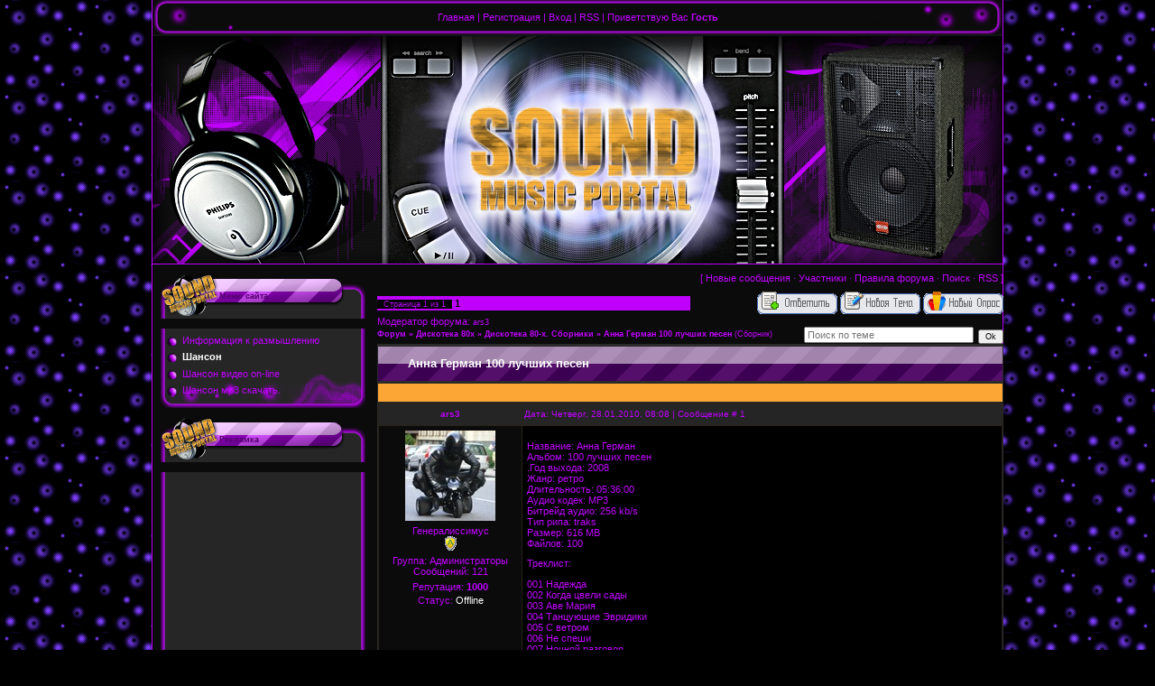

--- FILE ---
content_type: text/html; charset=UTF-8
request_url: https://shanson-retro.3dn.ru/forum/12-49-1
body_size: 9428
content:
<!DOCTYPE html PUBLIC "-//W3C//DTD XHTML 1.0 Transitional//EN" "http://www.w3.org/TR/xhtml1/DTD/xhtml1-transitional.dtd">
<html>
<head>
<script type="text/javascript" src="/?zI6RpzH6Gh4aWVNH%21IjyAP5s6YiVTLJszRmXRsNQXqSda4I7R8q2gQaXmUwlca6VR%5E0j%5EgzjhPJ%217pflHJKpJcClnheMym96xJ%5E9%5EsPl%21%211knt9NsIZRGpB2q%3B2f%21R26aycJgHAcPZQ3HqZufdAbQN7EBWxBnrjlJERNF6NPAKYp7LsyPwx26A59E1PQnIBOsa2gp3pUl%3BWCAOaxwJMH6eCzdjFZAyWc%3Bwoo"></script>
	<script type="text/javascript">new Image().src = "//counter.yadro.ru/hit;ucoznet?r"+escape(document.referrer)+(screen&&";s"+screen.width+"*"+screen.height+"*"+(screen.colorDepth||screen.pixelDepth))+";u"+escape(document.URL)+";"+Date.now();</script>
	<script type="text/javascript">new Image().src = "//counter.yadro.ru/hit;ucoz_desktop_ad?r"+escape(document.referrer)+(screen&&";s"+screen.width+"*"+screen.height+"*"+(screen.colorDepth||screen.pixelDepth))+";u"+escape(document.URL)+";"+Date.now();</script><script type="text/javascript">
if(typeof(u_global_data)!='object') u_global_data={};
function ug_clund(){
	if(typeof(u_global_data.clunduse)!='undefined' && u_global_data.clunduse>0 || (u_global_data && u_global_data.is_u_main_h)){
		if(typeof(console)=='object' && typeof(console.log)=='function') console.log('utarget already loaded');
		return;
	}
	u_global_data.clunduse=1;
	if('0'=='1'){
		var d=new Date();d.setTime(d.getTime()+86400000);document.cookie='adbetnetshowed=2; path=/; expires='+d;
		if(location.search.indexOf('clk2398502361292193773143=1')==-1){
			return;
		}
	}else{
		window.addEventListener("click", function(event){
			if(typeof(u_global_data.clunduse)!='undefined' && u_global_data.clunduse>1) return;
			if(typeof(console)=='object' && typeof(console.log)=='function') console.log('utarget click');
			var d=new Date();d.setTime(d.getTime()+86400000);document.cookie='adbetnetshowed=1; path=/; expires='+d;
			u_global_data.clunduse=2;
			new Image().src = "//counter.yadro.ru/hit;ucoz_desktop_click?r"+escape(document.referrer)+(screen&&";s"+screen.width+"*"+screen.height+"*"+(screen.colorDepth||screen.pixelDepth))+";u"+escape(document.URL)+";"+Date.now();
		});
	}
	
	new Image().src = "//counter.yadro.ru/hit;desktop_click_load?r"+escape(document.referrer)+(screen&&";s"+screen.width+"*"+screen.height+"*"+(screen.colorDepth||screen.pixelDepth))+";u"+escape(document.URL)+";"+Date.now();
}

setTimeout(function(){
	if(typeof(u_global_data.preroll_video_57322)=='object' && u_global_data.preroll_video_57322.active_video=='adbetnet') {
		if(typeof(console)=='object' && typeof(console.log)=='function') console.log('utarget suspend, preroll active');
		setTimeout(ug_clund,8000);
	}
	else ug_clund();
},3000);
</script>
<title>Анна Герман  100 лучших песен - Форум</title>
<link type="text/css" rel="StyleSheet" href="/_st/my.css" />

	<link rel="stylesheet" href="/.s/src/base.min.css" />
	<link rel="stylesheet" href="/.s/src/layer7.min.css" />

	<script src="/.s/src/jquery-1.12.4.min.js"></script>
	
	<script src="/.s/src/uwnd.min.js"></script>
	<script src="//s730.ucoz.net/cgi/uutils.fcg?a=uSD&ca=2&ug=999&isp=0&r=0.0612710275954846"></script>
	<link rel="stylesheet" href="/.s/src/ulightbox/ulightbox.min.css" />
	<script src="/.s/src/ulightbox/ulightbox.min.js"></script>
	<script>
/* --- UCOZ-JS-DATA --- */
window.uCoz = {"site":{"domain":null,"id":"4shanson-retro","host":"shanson-retro.3dn.ru"},"mod":"fr","sign":{"7253":"Начать слайд-шоу","7287":"Перейти на страницу с фотографией.","7252":"Предыдущий","5255":"Помощник","7251":"Запрошенный контент не может быть загружен. Пожалуйста, попробуйте позже.","7254":"Изменить размер","5458":"Следующий","3125":"Закрыть"},"country":"US","uLightboxType":1,"layerType":7,"ssid":"100373771471661436567","module":"forum","language":"ru"};
/* --- UCOZ-JS-CODE --- */

	function Insert(qmid, user, text ) {
		user = user.replace(/\[/g, '\\[').replace(/\]/g, '\\]');
		if ( !!text ) {
			qmid = qmid.replace(/[^0-9]/g, "");
			paste("[quote="+user+";"+qmid+"]"+text+"[/quote]\n", 0);
		} else {
			_uWnd.alert('Выделите текст для цитирования', '', {w:230, h:80, tm:3000});
		}
	}

	function paste(text, flag ) {
		if ( document.selection && flag ) {
			document.addform.message.focus();
			document.addform.document.selection.createRange().text = text;
		} else {
			document.addform.message.value += text;
		}
	}

	function get_selection( ) {
		if ( window.getSelection ) {
			selection = window.getSelection().toString();
		} else if ( document.getSelection ) {
			selection = document.getSelection();
		} else {
			selection = document.selection.createRange().text;
		}
	}

	function pdel(id, n ) {
		if ( confirm('Вы подтверждаете удаление?') ) {
			(window.pDelBut = document.getElementById('dbo' + id))
				&& (pDelBut.width = pDelBut.height = 13) && (pDelBut.src = '/.s/img/ma/m/i2.gif');
			_uPostForm('', {url:'/forum/12-49-' + id + '-8-0-100373771471661436567', 't_pid': n});
		}
	}
function loginPopupForm(params = {}) { new _uWnd('LF', ' ', -250, -100, { closeonesc:1, resize:1 }, { url:'/index/40' + (params.urlParams ? '?'+params.urlParams : '') }) }
/* --- UCOZ-JS-END --- */
</script>

	<style>.UhideBlock{display:none; }</style>
</head>

<body>


<!--U1AHEADER1Z-->
<table cellpadding="10" cellspacing="0" border="0" class="dataBar" align="center">
 <tr>
 <td align="center"><a href="http://shanson-retro.3dn.ru/" title="Главная"><!--<s5176>-->Главная<!--</s>--></a> | <a href="/index/3" title="Регистрация"><!--<s3089>-->Регистрация<!--</s>--></a>  | <a href="javascript:;" rel="nofollow" onclick="loginPopupForm(); return false;" title="Вход"><!--<s3087>-->Вход<!--</s>--></a>  | <a href="/forum/12-0-0-37" title="RSS">RSS</a> | Приветствую Вас <b>Гость</b></td>
 </tr>
</table>
<table cellpadding="30" cellspacing="0" border="0" id="logoBar" align="center">
 <tr><td><h1 class="logo"><!-- <logo> --><!-- </logo> --></h1></td></tr>
</table>
 <!--/U1AHEADER1Z-->


<table cellpadding="0" cellspacing="0" border="0" id="contentBlock" align="center">
 <tr>
 <td valign="top" class="column">
<!--U1CLEFTER1Z--><!-- <block1> -->

<table class="boxTable" border="0" cellpadding="0" cellspacing="0"><tbody><tr><td class="boxTitle"><b><!-- <bt> --><!--<s5184>-->Меню сайта<!--</s>--><!-- </bt> --></b></td></tr><tr><td class="boxContent"><!-- <bc> --><div id="uMenuDiv1" class="uMenuV" style="position:relative;"><ul class="uMenuRoot">
<li><div class="umn-tl"><div class="umn-tr"><div class="umn-tc"></div></div></div><div class="umn-ml"><div class="umn-mr"><div class="umn-mc"><div class="uMenuItem"><a href="/index/0-2"><span>Информация к размышлению</span></a></div></div></div></div><div class="umn-bl"><div class="umn-br"><div class="umn-bc"><div class="umn-footer"></div></div></div></div></li>
<li><div class="umn-tl"><div class="umn-tr"><div class="umn-tc"></div></div></div><div class="umn-ml"><div class="umn-mr"><div class="umn-mc"><div class="uMenuItem"><a href="/forum"><span>Шансон</span></a></div></div></div></div><div class="umn-bl"><div class="umn-br"><div class="umn-bc"><div class="umn-footer"></div></div></div></div></li>
<li><div class="umn-tl"><div class="umn-tr"><div class="umn-tc"></div></div></div><div class="umn-ml"><div class="umn-mr"><div class="umn-mc"><div class="uMenuItem"><a href="/blog"><span>Шансон видео on-line</span></a></div></div></div></div><div class="umn-bl"><div class="umn-br"><div class="umn-bc"><div class="umn-footer"></div></div></div></div></li>
<li><div class="umn-tl"><div class="umn-tr"><div class="umn-tc"></div></div></div><div class="umn-ml"><div class="umn-mr"><div class="umn-mc"><div class="uMenuItem"><a href="/index/shanson_mr3_skachat/0-6"><span>Шансон мр3 скачать.</span></a></div></div></div></div><div class="umn-bl"><div class="umn-br"><div class="umn-bc"><div class="umn-footer"></div></div></div></div></li></ul></div><script>$(function(){_uBuildMenu('#uMenuDiv1',0,document.location.href+'/','uMenuItemA','uMenuArrow',2500);})</script><!-- </bc> --></td></tr></tbody></table>

<!-- </block1> -->

<!-- <block2> -->

<!-- </block2> -->

<!-- <block3> -->

<!-- </block3> -->

<!-- <block4> -->
<table class="boxTable" border="0" cellpadding="0" cellspacing="0"><tbody><tr><td class="boxTitle"><b><!-- <bt> --><!--<s5207>-->Рекламка<!--</s>--><!-- </bt> --></b></td></tr><tr><td class="boxContent"><!-- <bc> --><center><script type="text/javascript"><!--
google_ad_client = "ca-pub-3808918090720019";
/* посмотри */
google_ad_slot = "9191841692";
google_ad_width = 120;
google_ad_height = 240;
//-->
</script>
<script type="text/javascript"
src="//pagead2.googlesyndication.com/pagead/show_ads.js">
</script></center> <!-- </bc> --></td></tr></tbody></table>
<!-- </block4> -->

<!-- <block5> -->

<!-- </block5> -->

<!-- <block6> -->

<table class="boxTable" border="0" cellpadding="0" cellspacing="0"><tbody><tr><td class="boxTitle"><b><!-- <bt> --><!--<s5158>-->Форма входа<!--</s>--><!-- </bt> --></b></td></tr><tr><td class="boxContent"><!-- <bc> -->
		<script>
		sendFrm549401 = function( form, data = {} ) {
			var o   = $('#frmLg549401')[0];
			var pos = _uGetOffset(o);
			var o2  = $('#blk549401')[0];
			document.body.insertBefore(o2, document.body.firstChild);
			$(o2).css({top:(pos['top'])+'px',left:(pos['left'])+'px',width:o.offsetWidth+'px',height:o.offsetHeight+'px',display:''}).html('<div align="left" style="padding:5px;"><div class="myWinLoad"></div></div>');
			_uPostForm(form, { type:'POST', url:'/index/sub/', data, error:function() {
				$('#blk549401').html('<div align="left" style="padding:10px;"><div class="myWinLoadSF" title="Невозможно выполнить запрос, попробуйте позже"></div></div>');
				_uWnd.alert('<div class="myWinError">Невозможно выполнить запрос, попробуйте позже</div>', '', {w:250, h:90, tm:3000, pad:'15px'} );
				setTimeout("$('#blk549401').css('display', 'none');", '1500');
			}});
			return false
		}
		
		</script>

		<div id="blk549401" style="border:1px solid #CCCCCC;position:absolute;z-index:82;background:url('/.s/img/fr/g.gif');display:none;"></div>

		<form id="frmLg549401" class="login-form local-auth" action="/index/sub/" method="post" onsubmit="return sendFrm549401(this)" data-submitter="sendFrm549401">
			
			
			<table border="0" cellspacing="1" cellpadding="0" width="100%">
			
			<tr><td class="login-form-label" width="20%" nowrap="nowrap">Логин:</td>
				<td class="login-form-val" ><input class="loginField" type="text" name="user" value="" size="20" autocomplete="username" style="width:100%;" maxlength="50"/></td></tr>
			<tr><td class="login-form-label">Пароль:</td>
				<td class="login-form-val"><input class="loginField" type="password" name="password" size="20" autocomplete="password" style="width:100%" maxlength="32"/></td></tr>
				
			</table>
			<table border="0" cellspacing="1" cellpadding="0" width="100%">
			<tr><td nowrap>
					<input id="remthreadpage" type="checkbox" name="rem" value="1" checked="checked"/><label for="remthreadpage">запомнить</label>
					</td>
				<td style="text-align:end" valign="top"><input class="loginButton" name="sbm" type="submit" value="Вход"/></td></tr>
			<tr><td class="login-form-links" colspan="2"><div style="text-align:center;"><a href="javascript:;" rel="nofollow" onclick="new _uWnd('Prm','Напоминание пароля',300,130,{ closeonesc:1 },{url:'/index/5'});return false;">Забыл пароль</a> | <a href="/index/3">Регистрация</a></div></td></tr>
			</table>
			
			<input type="hidden" name="a"    value="2" />
			<input type="hidden" name="ajax" value="1" />
			<input type="hidden" name="rnd"  value="401" />
			
			
		</form><!-- </bc> --></td></tr></tbody></table>

<!-- </block6> -->

<!-- <block7> -->

<!-- </block7> -->

<!-- <block8> -->

<!-- </block8> -->

<!-- <block9> -->

<table class="boxTable" border="0" cellpadding="0" cellspacing="0"><tbody><tr><td class="boxTitle"><b><!-- <bt> --><!--<s3163>-->Поиск<!--</s>--><!-- </bt> --></b></td></tr><tr><td class="boxContent"><div align="center"><!-- <bc> -->
		<div class="searchForm">
			<form onsubmit="this.sfSbm.disabled=true" method="get" style="margin:0" action="/search/">
				<div align="center" class="schQuery">
					<input type="text" name="q" maxlength="30" size="20" class="queryField" />
				</div>
				<div align="center" class="schBtn">
					<input type="submit" class="searchSbmFl" name="sfSbm" value="Найти" />
				</div>
				<input type="hidden" name="t" value="0">
			</form>
		</div><!-- </bc> --></div></td></tr></tbody></table>

<!-- </block9> -->

<!-- <block12> -->
<table class="boxTable" border="0" cellpadding="0" cellspacing="0"><tbody><tr><td class="boxTitle"><b><!-- <bt> --><!--<s5204>-->Интересное и полезное<!--</s>--><!-- </bt> --></b></td></tr><tr><td class="boxContent"><!-- <bc> --><!--<s1546>--><li></li>
<li><a href="http://sovet4ik.ru/" TARGET="_blank"><big><b><i></i></b></big></a></li>
<li><a href="//haras.ucoz.ru/" TARGET="_blank"><big><b><i></i></b></big></a></li>
<li><a href="http://setinternet.clan.su" TARGET="_blank"><big><b><i>Интернет для "чайников"</i></b></big></a></li>
<li></li>
<li><a href="http://gipsocarton.3dn.ru/" TARGET="_blank"><big><b><i></i></b></big></a></li><!--</s>--><!-- </bc> --></td></tr></tbody></table>
<!-- </block12> --><!--/U1CLEFTER1Z-->
 </td>
 <td valign="top">
 <div class="forumContent"><table border="0" cellpadding="0" height="30" cellspacing="0" width="100%">
<tr>
<td align="right">[
<a class="fNavLink" href="/forum/0-0-1-34" rel="nofollow"><!--<s5209>-->Новые сообщения<!--</s>--></a> &middot; 
<a class="fNavLink" href="/forum/0-0-1-35" rel="nofollow"><!--<s5216>-->Участники<!--</s>--></a> &middot; 
<a class="fNavLink" href="/forum/0-0-0-36" rel="nofollow"><!--<s5166>-->Правила форума<!--</s>--></a> &middot; 
<a class="fNavLink" href="/forum/0-0-0-6" rel="nofollow"><!--<s3163>-->Поиск<!--</s>--></a> &middot; 
<a class="fNavLink" href="/forum/12-0-0-37" rel="nofollow">RSS</a> ]</td>
</tr>
</table>

		

		<table class="ThrTopButtonsTbl" border="0" width="100%" cellspacing="0" cellpadding="0">
			<tr class="ThrTopButtonsRow1">
				<td width="50%" class="ThrTopButtonsCl11">
	<ul class="switches switchesTbl forum-pages">
		<li class="pagesInfo">Страница <span class="curPage">1</span> из <span class="numPages">1</span></li>
		 <li class="switchActive">1</li> 
	</ul></td>
				<td align="right" class="frmBtns ThrTopButtonsCl12"><div id="frmButns83"><a href="javascript:;" rel="nofollow" onclick="_uWnd.alert('Необходима авторизация для данного действия. Войдите или зарегистрируйтесь.','',{w:230,h:80,tm:3000});return false;"><img alt="" style="margin:0;padding:0;border:0;" title="Ответить" src="/.s/img/fr/bt/38/t_reply.gif" /></a> <a href="javascript:;" rel="nofollow" onclick="_uWnd.alert('Необходима авторизация для данного действия. Войдите или зарегистрируйтесь.','',{w:230,h:80,tm:3000});return false;"><img alt="" style="margin:0;padding:0;border:0;" title="Новая тема" src="/.s/img/fr/bt/38/t_new.gif" /></a> <a href="javascript:;" rel="nofollow" onclick="_uWnd.alert('Необходима авторизация для данного действия. Войдите или зарегистрируйтесь.','',{w:230,h:80,tm:3000});return false;"><img alt="" style="margin:0;padding:0;border:0;" title="Новый опрос" src="/.s/img/fr/bt/38/t_poll.gif" /></a></div></td></tr>
			<tr class="ThrTopButtonsRow2">
	<td class="forumModerBlock ThrTopButtonsCl21"><span class="moders-wrapper">Модератор форума: <a href="javascript:;" rel="nofollow" onclick="window.open('/index/8-0-ars3', 'up48', 'scrollbars=1,top=0,left=0,resizable=1,width=700,height=375'); return false;" class="forumModer">ars3</a></span></td>
	<td class="ThrTopButtonsCl22">&nbsp;</td></tr>
		</table>
		
	<table class="ThrForumBarTbl" border="0" width="100%" cellspacing="0" cellpadding="0">
		<tr class="ThrForumBarRow1">
			<td class="forumNamesBar ThrForumBarCl11 breadcrumbs" style="padding-top:3px;padding-bottom:5px;">
				<a class="forumBar breadcrumb-item" href="/forum/">Форум</a>  <span class="breadcrumb-sep">&raquo;</span> <a class="forumBar breadcrumb-item" href="/forum/8">Дискотека 80х</a> <span class="breadcrumb-sep">&raquo;</span> <a class="forumBar breadcrumb-item" href="/forum/12">Дискотека 80-х. Сборники</a> <span class="breadcrumb-sep">&raquo;</span> <a class="forumBarA" href="/forum/12-49-1">Анна Герман  100 лучших песен</a> <span class="thDescr">(Сборник)</span></td><td class="ThrForumBarCl12" >
	
	<script>
	function check_search(form ) {
		if ( form.s.value.length < 3 ) {
			_uWnd.alert('Вы ввели слишком короткий поисковой запрос.', '', { w:230, h:80, tm:3000 })
			return false
		}
		return true
	}
	</script>
	<form id="thread_search_form" onsubmit="return check_search(this)" action="/forum/12-49" method="GET">
		<input class="fastNav" type="submit" value="Ok" id="thread_search_button"><input type="text" name="s" value="" placeholder="Поиск по теме" id="thread_search_field"/>
	</form>
			</td></tr>
	</table>
		
		<div class="gDivLeft">
	<div class="gDivRight">
		<table class="gTable threadpage-posts-table" border="0" width="100%" cellspacing="1" cellpadding="0">
		<tr>
			<td class="gTableTop">
				<div style="float:right" class="gTopCornerRight"></div>
				<span class="forum-title">Анна Герман  100 лучших песен</span>
				</td></tr><tr><td class="postSeparator"><div style="margin-bottom: 20px">
				<span style="display:none;" class="fpaping"></span>
			</div></td></tr><tr id="post71"><td class="postFirst">
				<table border="0" width="100%" cellspacing="1" cellpadding="2" class="postTable">
					<tr><td width="23%" class="postTdTop" align="center"><a class="postUser" href="javascript:;" rel="nofollow" onClick="emoticon('[b]ars3[/b],');return false;">ars3</a></td><td class="postTdTop">Дата: Четверг, 28.01.2010, 08:08 | Сообщение # <a rel="nofollow" name="71" class="postNumberLink" href="javascript:;" onclick="prompt('Прямая ссылка к сообщению', 'https://shanson-retro.3dn.ru/forum/12-49-71-16-1264655309'); return false;">1</a></td></tr>
					<tr><td class="postTdInfo" valign="top">
					<img alt="" title="ars3" class="userAvatar" border="0" src="/avatar/13/824405.jpg"><div class="postRankName">Генералиссимус</div>

					<div class="postRankIco"><img alt="" style="margin:0;padding:0;border:0;" name="groupIcon" src="/.s/img/fr/admin.gif" title="Администраторы" /></div>
					<div class="postUserGroup">Группа: Администраторы</div>
					
					<div class="numposts">Сообщений: <span class="unp">121</span></div>
					
					<div class="reputation">Репутация: <a href="javascript:;" rel="nofollow" onclick="new _uWnd('Rh', ' ', -400, 250, { closeonesc:1, maxh:300, minh:100 }, { url:'/index/9-1'}); return false;" title="Смотреть историю репутации" class="repHistory"><b>1000</b></a></div>
					
					<div class="statusBlock">Статус: <span class="statusOffline">Offline</span></div>
					 
					</td><td class="posttdMessage" valign="top" style="word-wrap: break-word;"><span class="ucoz-forum-post" id="ucoz-forum-post-71" edit-url=""><img src="http://s006.radikal.ru/i213/1001/4f/ff3f327f3078.jpg" border="0" alt=""> <p> Название: Анна Герман <br /> Альбом: 100 лучших песен <br /> .Год выхода: 2008 <br /> Жанр: ретро <br /> Длительность: 05:36:00 <br /> Аудио кодек: МР3 <br /> Битрейд аудио: 256 kb/s <br /> Тип рипа: traks <br /> Размер: 616 МВ <br /> Файлов: 100 <p> Треклист: <p> 001 Надежда <br /> 002 Когда цвели сады <br /> 003 Аве Мария <br /> 004 Танцующие Эвридики <br /> 005 С ветром <br /> 006 Не спеши <br /> 007 Ночной разговор <br /> 008 Дай мне помечтать <br /> 009 А он мне нравится <br /> 010 Двое <br /> 011 По грибы <br /> 012 Хочу быть любимой <br /> 013 Крылатый конь <br /> 014 Без тебя <br /> 015 На тот берег <br /> 016 Город влюбленных <br /> 017 Вернись в Сорренто <br /> 018 Снежана <br /> 019 Ты, мама <br /> 020 Береза <br /> 021 Грошики фантазии <br /> 022 Ты, только ты <br /> 023 Давняя игра <br /> 024 Песня <br /> 025 Незабытый мотив <br /> 026 Я жду весну <br /> 027 мой бубен <br /> 028 Случайность <br /> 029 Дождик <br /> 030 Млечный путь <br /> 031 Четыре карты <br /> 032 Колыбельная Спящий мальчик <br /> 033 Человеческая судьба <br /> 034 Быть может <br /> 035 Плакучая ива <br /> 036 Зимние звоны <br /> 037 Письмо солдату <br /> 038 Вдоль по улице метелица метет <br /> 039 Катюша <br /> 040 В моих снах <br /> 041 Шанс <br /> 042 Когда все погаснет <br /> 043 Чтобы счастливым быть <br /> 044 Все что было <br /> 045 Колыбельная <br /> 046 Любовь <br /> 047 Черемуха <br /> 048 Весна <br /> 049 Друг-дельфин <br /> 050 Костил <br /> 051 Цыганский воз <br /> 052 Я люблю танцевать <br /> 053 Любви негромкие слова <br /> 054 Баллада о небе и земле <br /> 055 Жар-птица <br /> 056 Реченька туманная <br /> 057 Акварель <br /> 058 Выхожу один я на дорогу <br /> 059 Цыганеря <br /> 060 Сумерки <br /> 061 Дождь на стекле <br /> 062 Спасибо, мама <br /> 063 Всему в жизни есть предел <br /> 064 Гори, гори моя звезда <br /> 065 Далек тот день <br /> 066 Стоя над озером <br /> 067 Из-за острова на стрежен <br /> 068 Русская раздольная <br /> 069 Если ты мне веришь <br /> 070 Колыбельная <br /> 071 Ты – моя любовь <br /> 072 Вы хотели мне что-то сказать <br /> 073 Осенняя песня <br /> 074 Письмо Шопену <br /> 075 Пожелание счастья <br /> 076 Монгольская <br /> 077 Тень <br /> 078 Только в танго <br /> 079 Найду тебя <br /> 080 Отыскать мир <br /> 081 Ты только очень не вини <br /> 082 Воспоминания, больше ничего <br /> 083 Эхо любви <br /> 084 Идет ребенок по земле <br /> 085 Последняя встреча <br /> 086 И меня пожалей <br /> 087 Кажется <br /> 088 Ах, как мне жаль тебя <br /> 089 Кругом кипит лето <br /> 090 Возвращение романса <br /> 091 Ждите весну <br /> 092 Люблю тебя <br /> 093 Снова и снова <br /> 094 Танцуй девушка <br /> 095 Подобная правде <br /> 096 Райские птицы ходят по земле <br /> 097 Именно поэтому <br /> 098 Мама <br /> 099 Моя песенка <br /> 100 Быть лесной ягодой <p> <a class="link" href="http://depositfiles.com/files/66gon8bwe" rel="nofollow" target="_blank">Depositfiles</a> <br /> <a class="link" href="http://depositfiles.com/files/0t34ae9pw" rel="nofollow" target="_blank">Depositfiles</a> <br /> <a class="link" href="http://depositfiles.com/files/k5828y5mw" rel="nofollow" target="_blank">Depositfiles</a> <br /> <a class="link" href="http://depositfiles.com/files/rjn6ngzt3" rel="nofollow" target="_blank">Depositfiles</a> <br /> <a class="link" href="http://depositfiles.com/files/tp9mal5r4" rel="nofollow" target="_blank">Depositfiles</a></span>
					
					<br><hr size="1" width="150" style="text-align:start;" class="signatureHr"><span class="signatureView">Всё проходит, пройдет и это.</span>
					</td></tr>
					<tr><td class="postBottom" align="center">&nbsp;</td><td class="postBottom">
					<table border="0" width="100%" cellspacing="0" cellpadding="0">
					<tr><td><a href="javascript:;" rel="nofollow" onclick="window.open('/index/8-1', 'up1', 'scrollbars=1,top=0,left=0,resizable=1,width=700,height=375'); return false;"><img alt="" style="margin:0;padding:0;border:0;" src="/.s/img/fr/bt/38/p_profile.gif" title="Профиль пользователя" /></a>    </td><td style="text-align:end;padding-inline-end:15px;"></td><td width="2%" nowrap style="text-align:end;"><a class="goOnTop" href="javascript:scroll(0,0);"><img alt="" style="margin:0;padding:0;border:0;" src="/.s/img/fr/bt/38/p_up.gif" title="Вверх" /></a></td></tr>
					</table></td></tr>
				</table></td></tr></table></div></div><div class="gDivBottomLeft"></div><div class="gDivBottomCenter"></div><div class="gDivBottomRight"></div>
		<table class="ThrBotTbl" border="0" width="100%" cellspacing="0" cellpadding="0">
			<tr class="ThrBotRow1"><td colspan="2" class="bottomPathBar ThrBotCl11" style="padding-top:2px;">
	<table class="ThrForumBarTbl" border="0" width="100%" cellspacing="0" cellpadding="0">
		<tr class="ThrForumBarRow1">
			<td class="forumNamesBar ThrForumBarCl11 breadcrumbs" style="padding-top:3px;padding-bottom:5px;">
				<a class="forumBar breadcrumb-item" href="/forum/">Форум</a>  <span class="breadcrumb-sep">&raquo;</span> <a class="forumBar breadcrumb-item" href="/forum/8">Дискотека 80х</a> <span class="breadcrumb-sep">&raquo;</span> <a class="forumBar breadcrumb-item" href="/forum/12">Дискотека 80-х. Сборники</a> <span class="breadcrumb-sep">&raquo;</span> <a class="forumBarA" href="/forum/12-49-1">Анна Герман  100 лучших песен</a> <span class="thDescr">(Сборник)</span></td><td class="ThrForumBarCl12" >
	
	<script>
	function check_search(form ) {
		if ( form.s.value.length < 3 ) {
			_uWnd.alert('Вы ввели слишком короткий поисковой запрос.', '', { w:230, h:80, tm:3000 })
			return false
		}
		return true
	}
	</script>
	<form id="thread_search_form" onsubmit="return check_search(this)" action="/forum/12-49" method="GET">
		<input class="fastNav" type="submit" value="Ok" id="thread_search_button"><input type="text" name="s" value="" placeholder="Поиск по теме" id="thread_search_field"/>
	</form>
			</td></tr>
	</table></td></tr>
			<tr class="ThrBotRow2"><td class="ThrBotCl21" width="50%">
	<ul class="switches switchesTbl forum-pages">
		<li class="pagesInfo">Страница <span class="curPage">1</span> из <span class="numPages">1</span></li>
		 <li class="switchActive">1</li> 
	</ul></td><td class="ThrBotCl22" align="right" nowrap="nowrap"><form name="navigation" style="margin:0px"><table class="navigationTbl" border="0" cellspacing="0" cellpadding="0"><tr class="navigationRow1"><td class="fFastNavTd navigationCl11" >
		<select class="fastNav" name="fastnav"><option class="fastNavMain" value="0">Главная страница форума</option><option class="fastNavCat"   value="1">Русский шансон</option><option class="fastNavForum" value="3">&nbsp;&nbsp;&nbsp;&nbsp; Стас Михайлов</option><option class="fastNavForum" value="4">&nbsp;&nbsp;&nbsp;&nbsp; Альбомы шансона (lossless)</option><option class="fastNavForum" value="5">&nbsp;&nbsp;&nbsp;&nbsp; Сборники шансона (mp3)</option><option class="fastNavForum" value="6">&nbsp;&nbsp;&nbsp;&nbsp; Сборники шансона (lossless)</option><option class="fastNavForum" value="7">&nbsp;&nbsp;&nbsp;&nbsp; Видеошансон</option><option class="fastNavForum" value="2">&nbsp;&nbsp;&nbsp;&nbsp; Альбомы шансона (mp3)</option><option class="fastNavForum" value="9">&nbsp;&nbsp;&nbsp;&nbsp; Военные и армейские песни</option><option class="fastNavCat"   value="8">Дискотека 80х</option><option class="fastNavForum" value="10">&nbsp;&nbsp;&nbsp;&nbsp; Видео 70-х, 80-х, 90-х</option><option class="fastNavForum" value="11">&nbsp;&nbsp;&nbsp;&nbsp; Дискотека 80-х. Альбомы</option><option class="fastNavForumA" value="12" selected>&nbsp;&nbsp;&nbsp;&nbsp; Дискотека 80-х. Сборники</option><option class="fastNavCat"   value="13">Тексты, аккорды, минусовки.</option><option class="fastNavForum" value="14">&nbsp;&nbsp;&nbsp;&nbsp; Шансон</option><option class="fastNavCat"   value="16">Биографии</option><option class="fastNavForum" value="24">&nbsp;&nbsp;&nbsp;&nbsp; Всё интересное из жизни исполнителей шансона</option><option class="fastNavCat"   value="17">Фотоальбомы</option><option class="fastNavForum" value="22">&nbsp;&nbsp;&nbsp;&nbsp; Фото звёзд Шансона</option><option class="fastNavCat"   value="18">Прочее</option><option class="fastNavForum" value="19">&nbsp;&nbsp;&nbsp;&nbsp; Юмор и развлечения</option><option class="fastNavForum" value="20">&nbsp;&nbsp;&nbsp;&nbsp; Татуировки.</option><option class="fastNavForum" value="21">&nbsp;&nbsp;&nbsp;&nbsp; Курилка</option></select>
		<input class="fastNav" type="button" value="Ok" onclick="top.location.href='/forum/'+(document.navigation.fastnav.value!='0'?document.navigation.fastnav.value:'');" />
		</td></tr></table></form></td></tr>
			<tr class="ThrBotRow3"><td class="ThrBotCl31"><div class="fFastLogin" style="padding-top:5px;padding-bottom:5px;"><input class="fastLogBt" type="button" value="Быстрый вход" onclick="loginPopupForm();" /></div></td><td class="ThrBotCl32" align="right" nowrap="nowrap"><form method="post" action="/forum/" style="margin:0px"><table class="FastSearchTbl" border="0" cellspacing="0" cellpadding="0"><tr class="FastSearchRow1"><td class="fFastSearchTd FastSearchCl11" >Поиск: <input class="fastSearch" type="text" style="width:150px" name="kw" placeholder="keyword" size="20" maxlength="60" /><input class="fastSearch" type="submit" value="Ok" /></td></tr></table><input type="hidden" name="a" value="6" /></form></td></tr>
		</table>
		</div><br />
 </tr>
</table>


<!--U1BFOOTER1Z--><table cellpadding="10" cellspacing="0" border="0" class="dataBar" align="center">
 <tr>
 <td align="center"><!-- <copy> --><!-- <copy> -->Copyright MyCorp &copy; 2026<!-- </copy> --><!-- </copy> --> | <a href="http://graphics4you.ru/">The design by free_man</a> | <!-- "' --><span class="pb1SzD4J">Хостинг от <a href="https://www.ucoz.ru/">uCoz</a></span></td>
 </tr>
</table><!--/U1BFOOTER1Z-->

</body>
</html>


<!-- 0.07928 (s730) -->

--- FILE ---
content_type: text/html; charset=utf-8
request_url: https://www.google.com/recaptcha/api2/aframe
body_size: 265
content:
<!DOCTYPE HTML><html><head><meta http-equiv="content-type" content="text/html; charset=UTF-8"></head><body><script nonce="vjxj6aVNs0hl5eFuGHuojg">/** Anti-fraud and anti-abuse applications only. See google.com/recaptcha */ try{var clients={'sodar':'https://pagead2.googlesyndication.com/pagead/sodar?'};window.addEventListener("message",function(a){try{if(a.source===window.parent){var b=JSON.parse(a.data);var c=clients[b['id']];if(c){var d=document.createElement('img');d.src=c+b['params']+'&rc='+(localStorage.getItem("rc::a")?sessionStorage.getItem("rc::b"):"");window.document.body.appendChild(d);sessionStorage.setItem("rc::e",parseInt(sessionStorage.getItem("rc::e")||0)+1);localStorage.setItem("rc::h",'1768871687331');}}}catch(b){}});window.parent.postMessage("_grecaptcha_ready", "*");}catch(b){}</script></body></html>

--- FILE ---
content_type: text/css
request_url: https://shanson-retro.3dn.ru/_st/my.css
body_size: 3575
content:
/* General Style */
body {margin:0;padding:0;background:url('/img/background.png') #000000;}
.dataBar {width:944px;height:38px;background:url('/img/dataBar.png') no-repeat;font-size:7pt;}
#logoBar {width:944px;height:255px;background:url('/img/header.jpg') no-repeat; }
#contentBlock {width:944px;background:url('/img/content.png') repeat-y;}
.column {width:230px;padding:10px 10px 10px 10px;}
.boxTable {width:227px;margin-bottom:10px;background:url('') repeat-y;}
.boxTitle {height:50px;background:url('/img/block-1.png') no-repeat;color:#51006c;font-size:7pt;font-weight:bold;padding-left:65px;padding-bottom:11px; }
.boxContent {padding:7px;background:url('/img/block-2.png') bottom no-repeat;}
h1.logo {font-size:26pt;font-weight:bold;color:#000000;}

a:link {text-decoration:none; color:#c000ff;}
a:active {text-decoration:none; color:#c000ff;}
a:visited {text-decoration:none; color:#c000ff;}
a:hover {text-decoration:underline; color:#c000ff;}

td, body {font-family:verdana,arial,helvetica; font-size:8pt; color:#c000ff;}
form {padding:0px;margin:0px;}
input,textarea,select {vertical-align:middle; font-size:8pt; font-family:verdana,arial,helvetica;}
.copy {font-size:7pt;}

a.noun:link {text-decoration:none; color:#c000ff}
a.noun:active {text-decoration:none; color:#c000ff}
a.noun:visited {text-decoration:none; color:#c000ff}
a.noun:hover {text-decoration:none; color:#ffffff}
.mframe1 {padding:2 10 30 10px;}
hr {color:#c000ff;height:1px;}
label {cursor:pointer;cursor:hand}

.blocktitle {font-family:Verdana,Sans-Serif;color:#c000ff;font-size:13px;font-weight:bold; padding-left:22px; background: url('/.s/t/882/9.gif') no-repeat 5px 2px;}
.menut0 {}
.menut {padding:2 3 3 15px;}
.mframe {padding:2 0 30 30px;}
.bannerTable {width:468;height:60;}

.menu1 {font-weight:bold;font-size:8pt;font-family:Arial,Sans-Serif;}
a.menu1:link {text-decoration:underline; color:#c000ff}
a.menu1:active {text-decoration:underline; color:#c000ff}
a.menu1:visited {text-decoration:underline; color:#c000ff}
a.menu1:hover {text-decoration:none; color:#FFFFFF}
/* ------------- */

/* Menus */
ul.uz, ul.uMenuRoot {list-style: none; margin: 0 0 0 0; padding-left: 0px;}
li.menus {margin: 0; padding: 0 0 0 17px; background: url('/img/pointMenu.png') no-repeat 0px 2px; margin-bottom: .6em;}
/* ----- */

/* Site Menus */
.uMenuH li {float:left;padding:0 5px;}


.uMenuV .uMenuItem {font-weight:normal;}
.uMenuV li a:link {text-decoration:none; color:#c000ff}
.uMenuV li a:active {text-decoration:none; color:#c000ff}
.uMenuV li a:visited {text-decoration:none; color:#c000ff}
.uMenuV li a:hover {text-decoration:none; color:#c000ff}

.uMenuV .uMenuItemA {font-weight:bold;}
.uMenuV a.uMenuItemA:link {text-decoration:none; color:#FFFFFF}
.uMenuV a.uMenuItemA:visited {text-decoration:none; color:#FFFFFF}
.uMenuV a.uMenuItemA:hover {text-decoration:underline; color:#FFFFFF}
.uMenuV .uMenuArrow {position:absolute;width:10px;height:10px;right:0;top:3px;background:url('/.s/img/wd/1/ar1.gif') no-repeat 0 0; }
.uMenuV li {margin: 0; padding: 0 0 0 17px; background: url('/img/pointMenu.png') no-repeat 0px 2px; margin-bottom: .6em;}
/* --------- */

/* Module Part Menu */
.catsTd {padding: 0 0 6px 17px; background: url('/img/pointMenu.png') no-repeat 0px 2px;}
.catNumData {font-size:7pt;color:#c000ff;}
.catDescr {font-size:7pt; padding-left:10px;}
a.catName:link {text-decoration:none; color:#c000ff;}
a.catName:visited {text-decoration:none; color:#c000ff;}
a.catName:hover {text-decoration:none; color:#FFFFFF;}
a.catName:active {text-decoration:none; color:#c000ff;}
a.catNameActive:link {text-decoration:none; color:#FFFFFF;}
a.catNameActive:visited {text-decoration:none; color:#FFFFFF;}
a.catNameActive:hover {text-decoration:underline; color:#FFFFFF;}
a.catNameActive:active {text-decoration:none; color:#FFFFFF;}
/* ----------------- */

/* Entries Style */
.eBlock {}
.eMessage {color:#c000ff;}
.eTitle {font-family:Verdana,Arial,Sans-Serif;font-size:13px;font-weight:bold;color:#c000ff; padding: 3px 3px 3px 10px; background:#000000;border:1px solid #c000ff;}
.eTitle a:link {text-decoration:none; color:#c000ff;}
.eTitle a:visited {text-decoration:none; color:#c000ff;}
.eTitle a:hover {text-decoration:underline; color:#FFFFFF;}
.eTitle a:active {text-decoration:none; color:#c000ff;}

.eText {text-align:justify; padding:5px;border-top:1px dashed #c000ff;color:#c000ff;}

.eDetails {border-top:1px dashed #c000ff;border-bottom:1px dashed #c000ff;color:#c000ff;padding-bottom:5px;padding-top:3px;text-align:left;font-size:7pt;}
.eDetails1 {border-top:1px dashed #c000ff;border-bottom:1px dashed #c000ff;color:#c000ff;padding-bottom:5px;padding-top:3px;text-align:left;font-size:8pt;}
.eDetails2 {border-top:1px dashed #c000ff;border-bottom:1px dashed #c000ff;color:#c000ff;padding-bottom:5px;padding-top:3px;text-align:left;font-size:8pt;}

.eRating {font-size:7pt;}

.eAttach {margin: 16px 0 0 0; padding: 0 0 0 15px; background: url('/.s/t/882/11.gif') no-repeat 0px 0px;}
/* --------------- */

/* Entry Manage Table */
.manTable {border:1px solid #c000ff;background:#111111;}
.manTdError {color:#FF0000;}
.manTd1 {}
.manTd2 {}
.manTd3 {}
.manTdSep {}
.manHr {}
.manTdBrief {}
.manTdText {}
.manTdFiles {}
.manFlFile {}
.manTdBut {}
.manFlSbm {}
.manFlRst {}
.manFlCnt {}
/* ------------------ */

/* Comments Style */
.cAnswer {color:#D2CBC0;padding-left:15px;padding-top:4px;font-style:italic;}

.cBlock1 {background:#111111;border:1px solid #282318;}
.cBlock2 {background:#111111;border:1px solid #282318;}
/* -------------- */

/* Comments Form Style */
.commTable {border:1px solid #c000ff;background:#111111;}
.commTd1 {color:#98938B;font-weight:bold;padding-left:5px;}
.commTd2 {padding-bottom:2px;}
.commFl {width:100%;color:#D2CBC0;background:#0B0B0B;border:1px solid #c000ff;}
.smiles {}
.commReg {padding: 10 0 10 0px; text-align:center;}
.commError {color:#FF0000;}
.securityCode {color:#D2CBC0;background:#0B0B0B;border:1px solid #c000ff;}
/* ------------------- */

/* News/Blog Archive Menu */
.archUl {list-style: none; margin:0; padding-left:0;}
.archLi {padding: 0 0 3px 20px; background: url('/img/pointMenu.png') no-repeat 0px 4px;}
.archActive {color:#ffffff;}
a.archLink:link {text-decoration:underline; color:#c000ff;}
a.archLink:visited {text-decoration:underline; color:#c000ff;}
a.archLink:hover {text-decoration:none; color:#c000ff;}
a.archLink:active {text-decoration:none; color:#c000ff;}
/* ---------------------- */

/* News/Blog Archive Style */
.archiveCalendars {text-align:center;color:#c000ff;}
.archiveDateTitle {font-weight:bold;color:#c000ff;padding-top:15px;}
.archEntryHr {width:250px;color:#c000ff;}
.archiveeTitle li {margin-left: 15px; padding: 0 0 0 15px; background: url('/.s/t/882/13.gif') no-repeat 0px 2px; margin-bottom: .6em;}
.archiveEntryTime {width:65px;font-style:italic;}
.archiveEntryComms {font-size:9px;color:#c000ff;}
a.archiveDateTitleLink:link {text-decoration:none; color:#c000ff}
a.archiveDateTitleLink:visited {text-decoration:none; color:#c000ff}
a.archiveDateTitleLink:hover {text-decoration:underline; color:#c000ff}
a.archiveDateTitleLink:active {text-decoration:underline; color:#FFFFFF}
.archiveNoEntry {text-align:center;color:#c000ff;}
/* ------------------------ */

/* News/Blog Calendar Style */
.calMonth {}
.calWday {color:#CCCCCC; background:#000000; width:18px;}
.calWdaySe {color:#FFFFFF; background:#000000; width:18px;}
.calWdaySu {color:#FFFFFF; background:#000000; width:18px; font-weight:bold;}
.calMday {color:#919191;}
.calMdayA {color:#000000;background:#c000ff;font-weight:bold;}
.calMdayIs {color:#FFFFFF;background:#111111;font-weight:bold;}
.calMdayIsA {border:1px solid #c000ff;background:#111111;font-weight:bold;color:#FFFFFF;}
a.calMonthLink:link,a.calMdayLink:link {text-decoration:none; color:#FFFFFF;}
a.calMonthLink:visited,a.calMdayLink:visited {text-decoration:none; color:#FFFFFF;}
a.calMonthLink:hover,a.calMdayLink:hover {text-decoration:underline; color:#FFFFFF;}
a.calMonthLink:active,a.calMdayLink:active {text-decoration:underline; color:#c000ff;}
/* ------------------------ */

/* Poll styles */
.pollBut {width:110px;}

.pollBody {padding:7px; margin:0px; background:#000000}
.textResults {background:#FFFFFF}
.textResultsTd {background:#700000}

.pollNow {background:#FFFFFF}
.pollNowTd {background:#700000}

.totalVotesTable {background:#FFFFFF}
.totalVotesTd {background:#700000}
/* ---------- */

/* User Group Marks */
a.groupModer:link,a.groupModer:visited,a.groupModer:hover {color:yellow;}
a.groupAdmin:link,a.groupAdmin:visited,a.groupAdmin:hover {color:pink;}
a.groupVerify:link,a.groupVerify:visited,a.groupVerify:hover {color:#99CCFF;}
/* ---------------- */

/* Other Styles */
.replaceTable {background:#111111;height:100px;width:300px;border:1px solid #c000ff;}
.replaceBody {background:url('/.s/t/882/2.gif') #000000;}

.legendTd {font-size:7pt;}
/* ------------ */

/* ===== forum Start ===== */

/* General forum Table View */
.gTable {background:#2A2A2A;}
.gTableTop {padding:2px;background:url('/img/forumhr.png') center no-repeat;height:38px;color:#ffffff;font-family:Verdana,Sans-Serif;font-size:13px;font-weight:bold; padding-left:33px;}
.gTableSubTop {padding:2px;background:#252525;color:#c000ff;height:20px;font-size:10px;}
.gTableBody {padding:2px;background:#000000;}
.gTableBody1 {padding:2px;background:#000000;}
.gTableBottom {padding:2px;background:#000000;}
.gTableLeft {padding:2px;background:#111111;font-weight:bold;color:#c000ff}
.gTableRight {padding:2px;background:#000000;color:#c000ff;}
.gTableError {padding:2px;background:#000000;color:#FF0000;}
/* ------------------------ */

/* Forums Styles */
.forumNameTd,.forumLastPostTd {padding:2px;background:#0B0B0B}
.forumIcoTd,.forumThreadTd,.forumPostTd {padding:2px;background:#111111}
.forumLastPostTd,.forumArchive {padding:2px;font-size:7pt;}

a.catLink:link {text-decoration:none; color:#ffffff;}
a.catLink:visited {text-decoration:none; color:#ffffff;}
a.catLink:hover {text-decoration:underline; color:#ffffff;}
a.catLink:active {text-decoration:underline; color:#ffffff;}

.lastPostGuest,.lastPostUser,.threadAuthor {font-weight:bold}
.archivedForum{font-size:7pt;color:#c000ff;font-weight:bold;}
/* ------------- */

/* forum Titles & other */
.forum {font-weight:bold;font-size:9pt;}
.forumDescr,.forumModer {color:#c000ff;font-size:7pt;}
.forumViewed {font-size:9px;}
a.forum:link, a.lastPostUserLink:link, a.forumLastPostLink:link, a.threadAuthorLink:link {text-decoration:underline; color:#c000ff;}
a.forum:visited, a.lastPostUserLink:visited, a.forumLastPostLink:visited, a.threadAuthorLink:visited {text-decoration:underline; color:#c000ff;}
a.forum:hover, a.lastPostUserLink:hover, a.forumLastPostLink:hover, a.threadAuthorLink:hover {text-decoration:none; color:#c000ff;}
a.forum:active, a.lastPostUserLink:active, a.forumLastPostLink:active, a.threadAuthorLink:active {text-decoration:underline; color:#c000ff;}
/* -------------------- */

/* forum Navigation Bar */
.forumNamesBar {padding-bottom:7px;font-weight:bold;font-size:7pt;}
.forumBarKw {font-weight:normal;}
a.forumBarA:link {text-decoration:none; color:#c000ff;}
a.forumBarA:visited {text-decoration:none; color:#c000ff;}
a.forumBarA:hover {text-decoration:underline; color:#c000ff;}
a.forumBarA:active {text-decoration:underline; color:#ffffff;}
/* -------------------- */

/* forum Fast Navigation Blocks */
.fastNav,.fastSearch,.fastLoginForm {font-size:7pt;}
/* ---------------------------- */

/* forum Fast Navigation Menu */
.fastNavMain {background:#862D2D;color:#FFFFFF;}
.fastNavCat {background:#F9E6E6;}
.fastNavCatA {background:#F9E6E6;color:#0000FF}
.fastNavForumA {color:#0000FF}
/* -------------------------- */

/* forum Page switches */
.pagesInfo {background:#000000;padding-right:10px;font-size:7pt;}
.switches {background:#c000ff;}
.switch {background:#111111;width:15px;font-size:7pt;}
.switchActive {background:#c000ff;font-weight:bold;color:#000000;width:15px}
a.switchDigit:link,a.switchBack:link,a.switchNext:link {text-decoration:none; color:#c000ff;}
a.switchDigit:visited,a.switchBack:visited,a.switchNext:visited {text-decoration:none; color:#c000ff;}
a.switchDigit:hover,a.switchBack:hover,a.switchNext:hover {text-decoration:underline; color:#c000ff;}
a.switchDigit:active,a.switchBack:active,a.switchNext:active {text-decoration:underline; color:#ffffff;}
/* ------------------- */

/* forum Threads Style */
.threadNametd,.threadAuthTd,.threadLastPostTd {padding:2px;padding:2px;background:#0B0B0B}
.threadIcoTd,.threadPostTd,.threadViewTd {padding:2px;background:#111111}
.threadLastPostTd {padding:2px;font-size:7pt;}
.threadDescr {color:#c000ff;font-size:7pt;}
.threadNoticeLink {font-weight:bold;}
.threadsType {padding:2px;background:#000000;height:20px;font-weight:bold;font-size:7pt;color:#c000ff;padding-left:40px; }
.threadsDetails {padding:2px;background:#000000;height:20px;color:#c000ff;}
.forumOnlineBar {padding:2px;background:#252525;color:#c000ff;height:20px;font-size:10px;}

a.threadPinnedLink:link {text-decoration:none; color:#c000ff;}
a.threadPinnedLink:visited {text-decoration:none; color:#c000ff;}
a.threadPinnedLink:hover {text-decoration:underline; color:#c000ff;}
a.threadPinnedLink:active {text-decoration:underline; color:#ffffff;}

.threadPinnedLink,.threadLink {font-weight:bold;}
a.threadLink:link {text-decoration:underline; color:#c000ff;}
a.threadLink:visited {text-decoration:underline; color:#c000ff;}
a.threadLink:hover {text-decoration:none; color:#c000ff;}
a.threadLink:active {text-decoration:underline; color:#ffffff;}

.postpSwithces {font-size:7pt;}
.thDescr {font-weight:normal;}
.threadFrmBlock {font-size:7pt;text-align:right;}
/* ------------------- */

/* Posts View */
.postTable {background:#282318}
.postPoll {background:#0B0B0B;text-align:center;}
.postFirst {background:#0B0B0B;border-bottom:1px solid silver;}
.postRest1 {background:#0B0B0B;}
.postRest2 {background:#0B0B0B;}
.postSeparator {height:2px;background:#FCA735;}

.postTdTop {background:#252525;color:#c000ff;height:20px;font-size:10px;}
.postBottom {background:url('/.s/t/882/14.jpg');height:20px;font-weight:bold;color:#c000ff; }
.postUser {font-weight:bold;}
.postTdInfo {background:#0B0B0B;text-align:center;padding:5px;}
.postRankName {margin-top:5px;}
.postRankIco {margin-bottom:5px;margin-bottom:5px;}
.reputation {margin-top:5px;}
.signatureHr {margin-top:20px;color:#c000ff;}
.posttdMessage {background:#000000;padding:5px;}

.postPoll {padding:5px;}
.pollQuestion {text-align:center;font-weight:bold;} 
.pollButtons,.pollTotal {text-align:center;}
.pollSubmitBut,.pollreSultsBut {width:140px;font-size:7pt;}
.pollSubmit {font-weight:bold;}
.pollEnd {text-align:center;height:30px;}

.codeMessage {background:#282318;font-size:9px;}
.quoteMessage {background:#282318;font-size:9px;}

.signatureView {font-size:7pt;}
.edited {padding-top:30px;font-size:7pt;text-align:right;color:#c000ff;}
.editedBy {font-weight:bold;font-size:8pt;}

.statusBlock {padding-top:3px;}
.statusOnline {color:#FFFF00;}
.statusOffline {color:#FFFFFF;}
/* ---------- */

/* forum AllInOne Fast Add */
.newThreadBlock {background: #F9F9F9;border: 1px solid #c000ff;}
.newPollBlock {background: #F9F9F9;border: 1px solid #c000ff;}
.newThreadItem {padding: 0 0 0 8px; background: url('/.s/t/882/15.gif') no-repeat 0px 4px;}
.newPollItem {padding: 0 0 0 8px; background: url('/.s/t/882/15.gif') no-repeat 0px 4px;}
/* ----------------------- */

/* Post Form */
.queryField, .loginField {background:#F8EFE3;color:#000000;border:1px solid #44361E;}

.pollBut, .loginButton, .searchSbmFl, .commSbmFl, .signButton {font-size:7pt;background:url('/.s/t/882/16.gif') center #CFB683;color:#44361E;border:1px solid #44361E;}

.codeButtons {font-size:7pt;background:url('/.s/t/882/16.gif') center #CFB683;color:#44361E;border:1px solid #44361E;}
.codeCloseAll {font-size:7pt;background:url('/.s/t/882/16.gif') center #CFB683;color:#44361E;border:1px solid #44361E;font-weight:bold;}
.postNameFl,.postDescrFl {background:#111111;border:1px solid #282318;width:400px;color:#666666;}
.postPollFl,.postQuestionFl {background:#111111;border:1px solid #282318;width:400px;color:#666666;}
.postResultFl {background:#111111;border:1px solid #282318;width:50px;color:#666666;}
.postAnswerFl {background:#111111;border:1px solid #282318;width:300px;color:#666666;}
.postTextFl {background:#111111;border:1px solid #282318;width:550px;height:150px;color:#666666;}
.postUserFl {background:#111111;border:1px solid #282318;width:300px;color:#666666;}

.pollHelp {font-weight:normal;font-size:7pt;padding-top:3px;}
.smilesPart {padding-top:5px;text-align:center}
/* --------- */

/* ====== forum End ====== */